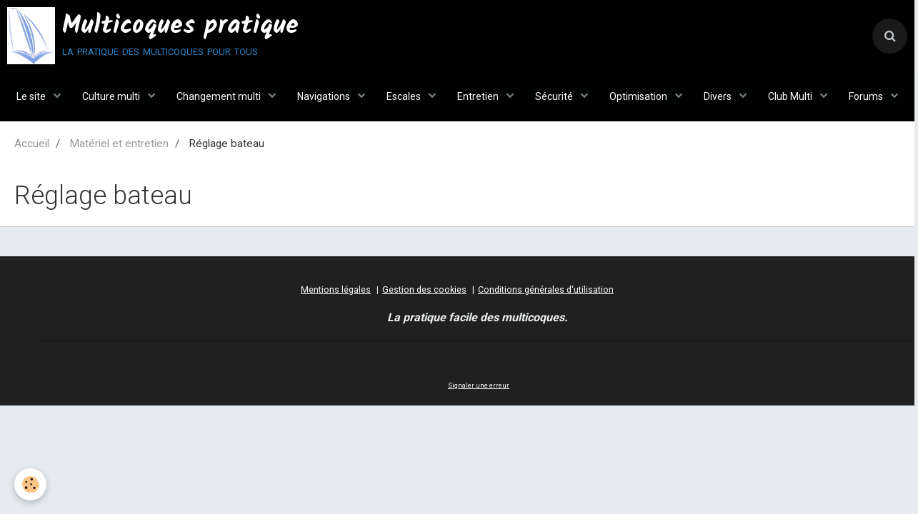

--- FILE ---
content_type: text/html; charset=UTF-8
request_url: http://www.multicoquespratique.fr/pages/entretien-et-maintenance/reglage-bateau/
body_size: 75840
content:
        

<!DOCTYPE html>
<html lang="fr">
    <head>
        <title>Réglage bateau</title>
        <!-- blogger / cookie -->
<meta http-equiv="Content-Type" content="text/html; charset=utf-8">
<!--[if IE]>
<meta http-equiv="X-UA-Compatible" content="IE=edge">
<![endif]-->
<meta name="viewport" content="width=device-width, initial-scale=1, maximum-scale=1.0, user-scalable=no">
<meta name="msapplication-tap-highlight" content="no">
  <meta name="description" content="" />
  <link href="//www.multicoquespratique.fr/fr/themes/designlines/6023ab51ce7a65a72338461c.css?v=7a265f8eb02c0e4192e734adfcad0cea" rel="stylesheet">
  <link rel="canonical" href="http://www.multicoquespratique.fr/pages/entretien-et-maintenance/reglage-bateau/">
<meta name="google-site-verification" content="UA-49296904-1">
<meta name="generator" content="e-monsite (e-monsite.com)">

<link rel="icon" href="http://www.multicoquespratique.fr/medias/site/favicon/logo-1.jpg">




<meta name="google-site-verification" content="YTByg9kYTt1DdAO4hQlsTOVEqVkF6vrAxYkLkA1wQY0" />
<meta name="msvalidate.01" content="AB2756FD944E6FF625AF2E89EB7D29FC" />

                <meta name="apple-mobile-web-app-capable" content="yes">
        <meta name="apple-mobile-web-app-status-bar-style" content="black-translucent">

                
                                    
                
                                     
                                                                                        
            <link href="https://fonts.googleapis.com/css?family=Roboto:300,400,700%7CKalam:300,400,700&display=swap" rel="stylesheet">
        
        <link href="https://maxcdn.bootstrapcdn.com/font-awesome/4.7.0/css/font-awesome.min.css" rel="stylesheet">
        <link href="//www.multicoquespratique.fr/themes/combined.css?v=6_1646067834_878" rel="stylesheet">

        <!-- EMS FRAMEWORK -->
        <script src="//www.multicoquespratique.fr/medias/static/themes/ems_framework/js/jquery.min.js"></script>
        <!-- HTML5 shim and Respond.js for IE8 support of HTML5 elements and media queries -->
        <!--[if lt IE 9]>
        <script src="//www.multicoquespratique.fr/medias/static/themes/ems_framework/js/html5shiv.min.js"></script>
        <script src="//www.multicoquespratique.fr/medias/static/themes/ems_framework/js/respond.min.js"></script>
        <![endif]-->

        <script src="//www.multicoquespratique.fr/medias/static/themes/ems_framework/js/ems-framework.min.js?v=769"></script>

        <script src="http://www.multicoquespratique.fr/themes/content.js?v=6_1646067834_878&lang=fr"></script>

            <script src="//www.multicoquespratique.fr/medias/static/js/rgpd-cookies/jquery.rgpd-cookies.js?v=769"></script>
    <script>
                                    $(document).ready(function() {
            $.RGPDCookies({
                theme: 'ems_framework',
                site: 'www.multicoquespratique.fr',
                privacy_policy_link: '/about/privacypolicy/',
                cookies: [{"id":null,"favicon_url":"https:\/\/ssl.gstatic.com\/analytics\/20210414-01\/app\/static\/analytics_standard_icon.png","enabled":true,"model":"google_analytics","title":"Google Analytics","short_description":"Permet d'analyser les statistiques de consultation de notre site","long_description":"Indispensable pour piloter notre site internet, il permet de mesurer des indicateurs comme l\u2019affluence, les produits les plus consult\u00e9s, ou encore la r\u00e9partition g\u00e9ographique des visiteurs.","privacy_policy_url":"https:\/\/support.google.com\/analytics\/answer\/6004245?hl=fr","slug":"google-analytics"},{"id":null,"favicon_url":"","enabled":true,"model":"addthis","title":"AddThis","short_description":"Partage social","long_description":"Nous utilisons cet outil afin de vous proposer des liens de partage vers des plateformes tiers comme Twitter, Facebook, etc.","privacy_policy_url":"https:\/\/www.oracle.com\/legal\/privacy\/addthis-privacy-policy.html","slug":"addthis"}],
                modal_title: 'Gestion\u0020des\u0020cookies',
                modal_description: 'd\u00E9pose\u0020des\u0020cookies\u0020pour\u0020am\u00E9liorer\u0020votre\u0020exp\u00E9rience\u0020de\u0020navigation,\nmesurer\u0020l\u0027audience\u0020du\u0020site\u0020internet,\u0020afficher\u0020des\u0020publicit\u00E9s\u0020personnalis\u00E9es,\nr\u00E9aliser\u0020des\u0020campagnes\u0020cibl\u00E9es\u0020et\u0020personnaliser\u0020l\u0027interface\u0020du\u0020site.',
                privacy_policy_label: 'Consulter\u0020la\u0020politique\u0020de\u0020confidentialit\u00E9',
                check_all_label: 'Tout\u0020cocher',
                refuse_button: 'Refuser',
                settings_button: 'Param\u00E9trer',
                accept_button: 'Accepter',
                callback: function() {
                    // website google analytics case (with gtag), consent "on the fly"
                    if ('gtag' in window && typeof window.gtag === 'function') {
                        if (window.jsCookie.get('rgpd-cookie-google-analytics') === undefined
                            || window.jsCookie.get('rgpd-cookie-google-analytics') === '0') {
                            gtag('consent', 'update', {
                                'ad_storage': 'denied',
                                'analytics_storage': 'denied'
                            });
                        } else {
                            gtag('consent', 'update', {
                                'ad_storage': 'granted',
                                'analytics_storage': 'granted'
                            });
                        }
                    }
                }
            });
        });
    </script>

        <script async src="https://www.googletagmanager.com/gtag/js?id=G-4VN4372P6E"></script>
<script>
    window.dataLayer = window.dataLayer || [];
    function gtag(){dataLayer.push(arguments);}
    
    gtag('consent', 'default', {
        'ad_storage': 'denied',
        'analytics_storage': 'denied'
    });
    
    gtag('js', new Date());
    gtag('config', 'G-4VN4372P6E');
</script>

        
    <!-- Global site tag (gtag.js) -->
        <script async src="https://www.googletagmanager.com/gtag/js?id=UA-49296904-1"></script>
        <script>
        window.dataLayer = window.dataLayer || [];
        function gtag(){dataLayer.push(arguments);}

gtag('consent', 'default', {
            'ad_storage': 'denied',
            'analytics_storage': 'denied'
        });
        gtag('set', 'allow_ad_personalization_signals', false);
                gtag('js', new Date());
        gtag('config', 'UA-49296904-1');
    </script>
        <script type="application/ld+json">
    {
        "@context" : "https://schema.org/",
        "@type" : "WebSite",
        "name" : "Multicoques pratique",
        "url" : "http://www.multicoquespratique.fr/"
    }
</script>
            </head>
    <body id="pages_run_entretien-et-maintenance_reglage-bateau" class="default social-links-fixed-phone">
        

        
        <!-- HEADER -->
                        
        <header id="header">
            <div id="header-container" data-align="center">
                                <button type="button" class="btn btn-link fadeIn navbar-toggle">
                    <span class="icon-bar"></span>
                </button>
                
                                <a class="brand fadeIn" href="http://www.multicoquespratique.fr/" data-direction="horizontal">
                                        <img src="http://www.multicoquespratique.fr/medias/site/logos/logo.jpg" alt="multicoquespratique" class="logo hidden-phone">
                                                            <span class="brand-titles">
                        <span class="brand-title">Multicoques pratique</span>
                                                <span class="brand-subtitle hidden-phone">la pratique des multicoques pour tous</span>
                                            </span>
                                    </a>
                
                
                                <div class="quick-access">
                                                                                                                                                                    
                                                                                                                        <div class="quick-access-btn" data-content="search">
                            <button type="button" class="btn btn-link">
                                <i class="fa fa-search"></i>
                            </button>
                            <div class="quick-access-tooltip">
                                <form method="get" action="http://www.multicoquespratique.fr/search/site/" class="header-search-form">
                                    <div class="input-group">
                                        <input type="text" name="q" value="" placeholder="Votre recherche" pattern=".{3,}" required title="Seuls les mots de plus de deux caractères sont pris en compte lors de la recherche.">
                                        <div class="input-group-btn">
                                            <button type="submit" class="btn btn-primary">
                                                <i class="fa fa-search"></i>
                                            </button>
                                    	</div>
                                    </div>
                                </form>
                            </div>
                        </div>
                    
                    
                                    </div>
                
                            </div>
        </header>
        <!-- //HEADER -->

        
        
                <!-- MENU -->
        <div id="menu-wrapper" class="horizontal expanded" data-opening="y">
                        <nav id="menu" class="navbar">
                
                
                                    <ul class="nav navbar-nav">
                    <li class="subnav">
                <a href="http://www.multicoquespratique.fr/pages/le-site/" class="subnav-toggle" data-toggle="subnav">
                                        Le site
                </a>
                                    <ul class="nav subnav-menu">
                                                    <li class="subnav">
                                <a href="http://www.multicoquespratique.fr/pages/le-site/articles-mis-a-jour/" class="subnav-toggle" data-toggle="subnav">
                                    Articles nouveaux ou mis à jour
                                </a>
                                                                    <ul class="nav subnav-menu">
                                                                                    <li>
                                                <a href="http://www.multicoquespratique.fr/pages/le-site/articles-mis-a-jour/les-recettes-sans-fours.html">Les recettes sans fours</a>
                                            </li>
                                                                                    <li>
                                                <a href="http://www.multicoquespratique.fr/pages/en-escale/l-escale/hauteur-d-eau-marnage-et-coefficient.html">Hauteur d’eau, marnage et coef</a>
                                            </li>
                                                                                    <li>
                                                <a href="http://www.multicoquespratique.fr/pages/en-escale/l-escale/echouage.html">L'échouage</a>
                                            </li>
                                                                                    <li>
                                                <a href="http://www.multicoquespratique.fr/pages/changement-de-bateau/passer-du-monocoque-au-multi.html">Passer du monocoque au multi</a>
                                            </li>
                                                                                    <li>
                                                <a href="http://www.multicoquespratique.fr/pages/en-navigation-1/les-conditions-de-navigation/le-vent-faible.html">Le vent faible</a>
                                            </li>
                                                                                    <li>
                                                <a href="http://www.multicoquespratique.fr/pages/en-navigation-1/les-manoeuvres/le-manque-a-virier.html">Le manque à virer</a>
                                            </li>
                                                                                    <li>
                                                <a href="http://www.multicoquespratique.fr/pages/securite/ca-peut-faire-mal.html">Ca peut faire mal !</a>
                                            </li>
                                                                                    <li>
                                                <a href="http://www.multicoquespratique.fr/pages/en-navigation-1/les-manoeuvres/enrouelement-deroulement-du-gennacker.html">Utiliser un gennaker</a>
                                            </li>
                                                                                    <li>
                                                <a href="http://www.multicoquespratique.fr/pages/culture-nautique/anatomie-multicoque/gennacker.html">Gennaker</a>
                                            </li>
                                                                                    <li>
                                                <a href="http://www.multicoquespratique.fr/pages/changement-de-bateau/version-transportable/la-legislation.html">La législation</a>
                                            </li>
                                                                            </ul>
                                                            </li>
                                                    <li>
                                <a href="http://www.multicoquespratique.fr/pages/le-site/legende-icones.html">
                                    Plan du site
                                </a>
                                                            </li>
                                                    <li>
                                <a href="http://www.multicoquespratique.fr/pages/le-site/fichiers-annexes/fichiers-annexes-2.html">
                                    Téléchargement
                                </a>
                                                            </li>
                                                    <li>
                                <a href="http://www.multicoquespratique.fr/pages/le-site/iconographie.html">
                                    Les icônes
                                </a>
                                                            </li>
                                                    <li>
                                <a href="http://www.multicoquespratique.fr/pages/culture-nautique/glossaire/glossaire-1.html">
                                    Lexique
                                </a>
                                                            </li>
                                                    <li>
                                <a href="http://www.multicoquespratique.fr/pages/culture-nautique/annuaire.html">
                                    Annuaire sites internet
                                </a>
                                                            </li>
                                                    <li>
                                <a href="http://www.multicoquespratique.fr/pages/le-site/presentation.html">
                                    Qui sommes nous
                                </a>
                                                            </li>
                                                    <li>
                                <a href="http://www.multicoquespratique.fr/pages/le-site/contact.html">
                                    Contact
                                </a>
                                                            </li>
                                            </ul>
                            </li>
                    <li class="subnav">
                <a href="http://www.multicoquespratique.fr/pages/culture-nautique/" class="subnav-toggle" data-toggle="subnav">
                                        Culture multi
                </a>
                                    <ul class="nav subnav-menu">
                                                    <li class="subnav">
                                <a href="http://www.multicoquespratique.fr/pages/culture-nautique/anatomie-multicoque/" class="subnav-toggle" data-toggle="subnav">
                                    Anatomie multicoque
                                </a>
                                                                    <ul class="nav subnav-menu">
                                                                                    <li>
                                                <a href="http://www.multicoquespratique.fr/pages/culture-nautique/anatomie-multicoque/plate-forme.html">Plate forme</a>
                                            </li>
                                                                                    <li>
                                                <a href="http://www.multicoquespratique.fr/pages/culture-nautique/anatomie-multicoque/glossaire.html">Le dièdre</a>
                                            </li>
                                                                                    <li>
                                                <a href="http://www.multicoquespratique.fr/pages/culture-nautique/anatomie-multicoque/trampoline.html">Trampoline</a>
                                            </li>
                                                                                    <li>
                                                <a href="http://www.multicoquespratique.fr/pages/culture-nautique/anatomie-multicoque/repliage.html">Repliage sur l'eau</a>
                                            </li>
                                                                                    <li>
                                                <a href="http://www.multicoquespratique.fr/pages/culture-nautique/anatomie-multicoque/gennacker.html">Gennaker</a>
                                            </li>
                                                                                    <li>
                                                <a href="http://www.multicoquespratique.fr/pages/culture-nautique/anatomie-multicoque/mat-aile.html">Mat aile</a>
                                            </li>
                                                                                    <li>
                                                <a href="http://www.multicoquespratique.fr/pages/culture-nautique/anatomie-multicoque/winch.html">Winch</a>
                                            </li>
                                                                            </ul>
                                                            </li>
                                                    <li class="subnav">
                                <a href="http://www.multicoquespratique.fr/pages/culture-nautique/les-differents-types-de-multi/" class="subnav-toggle" data-toggle="subnav">
                                    Les différents types de multi
                                </a>
                                                                    <ul class="nav subnav-menu">
                                                                                    <li>
                                                <a href="http://www.multicoquespratique.fr/pages/culture-nautique/les-differents-types-de-multi/catamaran.html">Catamaran</a>
                                            </li>
                                                                                    <li>
                                                <a href="http://www.multicoquespratique.fr/pages/culture-nautique/les-differents-types-de-multi/trimaran.html">Trimaran</a>
                                            </li>
                                                                                    <li>
                                                <a href="http://www.multicoquespratique.fr/pages/culture-nautique/les-differents-types-de-multi/trawler.html">Trawler</a>
                                            </li>
                                                                                    <li>
                                                <a href="http://www.multicoquespratique.fr/pages/culture-nautique/les-differents-types-de-multi/prao.html">Prao</a>
                                            </li>
                                                                            </ul>
                                                            </li>
                                                    <li>
                                <a href="http://www.multicoquespratique.fr/pages/culture-nautique/architectes.html">
                                    Architectes
                                </a>
                                                            </li>
                                                    <li>
                                <a href="http://www.multicoquespratique.fr/pages/culture-nautique/avantage.html">
                                    Avantages  et inconvénients
                                </a>
                                                            </li>
                                                    <li>
                                <a href="http://www.multicoquespratique.fr/pages/culture-nautique/caracteristiques-generales.html">
                                    Regarder un multicoque
                                </a>
                                                            </li>
                                                    <li>
                                <a href="http://www.multicoquespratique.fr/pages/culture-nautique/comment-marche-un-voilier-par-l-emission-c-est-pas-sorcier.html">
                                    Comment marche un voilier
                                </a>
                                                            </li>
                                                    <li>
                                <a href="http://www.multicoquespratique.fr/pages/culture-nautique/superstitions.html">
                                    Superstitions
                                </a>
                                                            </li>
                                                    <li>
                                <a href="http://www.multicoquespratique.fr/pages/culture-nautique/annuaire.html">
                                    Annuaire sites internet
                                </a>
                                                            </li>
                                                    <li>
                                <a href="http://www.multicoquespratique.fr/pages/culture-nautique/glossaire/glossaire-1.html">
                                    Lexique
                                </a>
                                                            </li>
                                            </ul>
                            </li>
                    <li class="subnav">
                <a href="http://www.multicoquespratique.fr/pages/changement-de-bateau/" class="subnav-toggle" data-toggle="subnav">
                                        Changement multi
                </a>
                                    <ul class="nav subnav-menu">
                                                    <li class="subnav">
                                <a href="http://www.multicoquespratique.fr/pages/changement-de-bateau/version-transportable/" class="subnav-toggle" data-toggle="subnav">
                                    Version transportable
                                </a>
                                                                    <ul class="nav subnav-menu">
                                                                                    <li>
                                                <a href="http://www.multicoquespratique.fr/pages/changement-de-bateau/version-transportable/la-legislation.html">La législation</a>
                                            </li>
                                                                                    <li>
                                                <a href="http://www.multicoquespratique.fr/pages/en-navigation-1/preparer-sa-navigation/cales-de-mise-a-l-eau.html">Cales de mise à l'eau</a>
                                            </li>
                                                                            </ul>
                                                            </li>
                                                    <li class="subnav">
                                <a href="http://www.multicoquespratique.fr/pages/changement-de-bateau/equipement/" class="subnav-toggle" data-toggle="subnav">
                                    Vérification équipements
                                </a>
                                                                    <ul class="nav subnav-menu">
                                                                                    <li>
                                                <a href="http://www.multicoquespratique.fr/pages/entretien-et-maintenance/verfication-materiel/mat-aile.html">Mat aile</a>
                                            </li>
                                                                            </ul>
                                                            </li>
                                                    <li>
                                <a href="http://www.multicoquespratique.fr/pages/changement-de-bateau/le-programme.html">
                                    Le programme de navigation
                                </a>
                                                            </li>
                                                    <li>
                                <a href="http://www.multicoquespratique.fr/pages/changement-de-bateau/comment-visiter-un-bateau.html">
                                    Listes des points à surveiller
                                </a>
                                                            </li>
                                                    <li>
                                <a href="http://www.multicoquespratique.fr/pages/changement-de-bateau/acheter-un-bateau.html">
                                    Acheter un bateau
                                </a>
                                                            </li>
                                                    <li>
                                <a href="http://www.multicoquespratique.fr/pages/changement-de-bateau/les-papiers-pour-la-vente-d-un-bateau.html">
                                    Papiers pour vendre un multi
                                </a>
                                                            </li>
                                                    <li>
                                <a href="http://www.multicoquespratique.fr/pages/securite/enregistrer-ses-equipements.html">
                                    Enregistrer ses équipements
                                </a>
                                                            </li>
                                                    <li>
                                <a href="http://www.multicoquespratique.fr/pages/culture-nautique/caracteristiques-generales.html">
                                    Regarder un multicoque
                                </a>
                                                            </li>
                                                    <li>
                                <a href="http://www.multicoquespratique.fr/pages/changement-de-bateau/passer-du-monocoque-au-multi.html">
                                    Passer du monocoque au multi
                                </a>
                                                            </li>
                                            </ul>
                            </li>
                    <li class="subnav">
                <a href="http://www.multicoquespratique.fr/pages/en-navigation-1/" class="subnav-toggle" data-toggle="subnav">
                                        Navigations
                </a>
                                    <ul class="nav subnav-menu">
                                                    <li class="subnav">
                                <a href="http://www.multicoquespratique.fr/pages/en-navigation-1/special-debutant/" class="subnav-toggle" data-toggle="subnav">
                                    Spécial débutant
                                </a>
                                                                    <ul class="nav subnav-menu">
                                                                                    <li>
                                                <a href="http://www.multicoquespratique.fr/pages/en-escale/l-escale/ammarage.html">Les techniques d'amarrage</a>
                                            </li>
                                                                                    <li>
                                                <a href="http://www.multicoquespratique.fr/pages/en-navigation-1/le-pres/le-pres.html">Le près</a>
                                            </li>
                                                                                    <li>
                                                <a href="http://www.multicoquespratique.fr/pages/en-escale/l-escale/le-mouillage.html">Le mouillage</a>
                                            </li>
                                                                                    <li>
                                                <a href="http://www.multicoquespratique.fr/pages/optimisation-bateau/les-trucs-et-astuces-de-mp.html">Les trucs et astuces de MP</a>
                                            </li>
                                                                                    <li>
                                                <a href="http://www.multicoquespratique.fr/pages/culture-nautique/caracteristiques-generales.html">Regarder un multicoque</a>
                                            </li>
                                                                                    <li>
                                                <a href="http://www.multicoquespratique.fr/pages/en-navigation-1/les-manoeuvres/les-prises-de-ris.html">Les prises de ris</a>
                                            </li>
                                                                                    <li>
                                                <a href="http://www.multicoquespratique.fr/pages/en-navigation-1/les-manoeuvres/envoi-reduction-grand-voile.html">Envoi et affalage de la GV</a>
                                            </li>
                                                                                    <li>
                                                <a href="http://www.multicoquespratique.fr/pages/en-navigation-1/les-manoeuvres/le-manque-a-virier.html">Le manque à virer</a>
                                            </li>
                                                                                    <li>
                                                <a href="http://www.multicoquespratique.fr/pages/changement-de-bateau/passer-du-monocoque-au-multi.html">Passer du monocoque au multi</a>
                                            </li>
                                                                            </ul>
                                                            </li>
                                                    <li class="subnav">
                                <a href="http://www.multicoquespratique.fr/pages/en-navigation-1/preparer-sa-navigation/" class="subnav-toggle" data-toggle="subnav">
                                    Préparer sa navigation
                                </a>
                                                                    <ul class="nav subnav-menu">
                                                                                    <li>
                                                <a href="http://www.multicoquespratique.fr/pages/en-navigation-1/preparer-sa-navigation/preparation-navigation.html">Cartographie</a>
                                            </li>
                                                                                    <li>
                                                <a href="http://www.multicoquespratique.fr/pages/en-navigation-1/preparer-sa-navigation/prevision-meteo.html">Prévisions météo</a>
                                            </li>
                                                                                    <li>
                                                <a href="http://www.multicoquespratique.fr/pages/en-navigation-1/preparer-sa-navigation/cales-de-mise-a-l-eau.html">Cales de mise à l'eau</a>
                                            </li>
                                                                            </ul>
                                                            </li>
                                                    <li class="subnav">
                                <a href="http://www.multicoquespratique.fr/pages/en-navigation-1/les-conditions-de-navigation/" class="subnav-toggle" data-toggle="subnav">
                                    Les conditions de navigation
                                </a>
                                                                    <ul class="nav subnav-menu">
                                                                                    <li>
                                                <a href="http://www.multicoquespratique.fr/pages/en-navigation-1/les-conditions-de-navigation/le-vent-faible.html">Le vent faible</a>
                                            </li>
                                                                            </ul>
                                                            </li>
                                                    <li class="subnav">
                                <a href="http://www.multicoquespratique.fr/pages/en-navigation-1/le-pres/" class="subnav-toggle" data-toggle="subnav">
                                    Les allures
                                </a>
                                                                    <ul class="nav subnav-menu">
                                                                                    <li>
                                                <a href="http://www.multicoquespratique.fr/pages/en-navigation-1/le-pres/le-pres.html">Le près</a>
                                            </li>
                                                                            </ul>
                                                            </li>
                                                    <li class="subnav">
                                <a href="http://www.multicoquespratique.fr/pages/en-navigation-1/les-manoeuvres/" class="subnav-toggle" data-toggle="subnav">
                                    Les manoeuvres
                                </a>
                                                                    <ul class="nav subnav-menu">
                                                                                    <li>
                                                <a href="http://www.multicoquespratique.fr/pages/en-navigation-1/les-manoeuvres/envoi-reduction-grand-voile.html">Envoi et affalage de la GV</a>
                                            </li>
                                                                                    <li>
                                                <a href="http://www.multicoquespratique.fr/pages/en-navigation-1/les-manoeuvres/les-prises-de-ris.html">Les prises de ris</a>
                                            </li>
                                                                                    <li>
                                                <a href="http://www.multicoquespratique.fr/pages/en-navigation-1/les-manoeuvres/le-virement-de-bord.html">Le virement de bord</a>
                                            </li>
                                                                                    <li>
                                                <a href="http://www.multicoquespratique.fr/pages/en-navigation-1/les-manoeuvres/enrouelement-deroulement-du-gennacker.html">Utiliser un gennaker</a>
                                            </li>
                                                                                    <li>
                                                <a href="http://www.multicoquespratique.fr/pages/en-navigation-1/les-manoeuvres/le-manque-a-virier.html">Le manque à virer</a>
                                            </li>
                                                                                    <li>
                                                <a href="http://www.multicoquespratique.fr/pages/en-navigation-1/les-manoeuvres/lover-ses-bouts-de-grandes-longueurs.html"> Lover ses bouts de grande lon</a>
                                            </li>
                                                                            </ul>
                                                            </li>
                                                    <li class="subnav">
                                <a href="http://www.multicoquespratique.fr/pages/en-navigation-1/reglages/" class="subnav-toggle" data-toggle="subnav">
                                    Réglages
                                </a>
                                                                    <ul class="nav subnav-menu">
                                                                                    <li>
                                                <a href="http://www.multicoquespratique.fr/pages/en-navigation-1/reglages/reglage-mat-aile.html">Réglage mat aile</a>
                                            </li>
                                                                            </ul>
                                                            </li>
                                                    <li class="subnav">
                                <a href="http://www.multicoquespratique.fr/pages/en-navigation-1/en-navigation/" class="subnav-toggle" data-toggle="subnav">
                                    En navigation
                                </a>
                                                                    <ul class="nav subnav-menu">
                                                                                    <li>
                                                <a href="http://www.multicoquespratique.fr/pages/en-navigation-1/en-navigation/anticipations.html">Anticipations</a>
                                            </li>
                                                                            </ul>
                                                            </li>
                                                    <li class="subnav">
                                <a href="http://www.multicoquespratique.fr/pages/en-navigation-1/navigations/" class="subnav-toggle" data-toggle="subnav">
                                    Les récits navigations
                                </a>
                                                                    <ul class="nav subnav-menu">
                                                                                    <li>
                                                <a href="http://www.multicoquespratique.fr/pages/en-navigation-1/navigations/11000-miles-sur-un-athena-38.html">11 000 miles sur un Athéna 38</a>
                                            </li>
                                                                            </ul>
                                                            </li>
                                                    <li>
                                <a href="http://www.multicoquespratique.fr/pages/en-navigation-1/rassemblements.html">
                                    Rassemblements
                                </a>
                                                            </li>
                                            </ul>
                            </li>
                    <li class="subnav">
                <a href="http://www.multicoquespratique.fr/pages/en-escale/" class="subnav-toggle" data-toggle="subnav">
                                        Escales
                </a>
                                    <ul class="nav subnav-menu">
                                                    <li class="subnav">
                                <a href="http://www.multicoquespratique.fr/pages/en-escale/vie-a-bord/" class="subnav-toggle" data-toggle="subnav">
                                    Vie à bord
                                </a>
                                                                    <ul class="nav subnav-menu">
                                                                                    <li>
                                                <a href="http://www.multicoquespratique.fr/pages/en-escale/vie-a-bord/les-enfants-a-bord.html">Moussaillons à bord</a>
                                            </li>
                                                                            </ul>
                                                            </li>
                                                    <li class="subnav">
                                <a href="http://www.multicoquespratique.fr/pages/en-escale/la-cuisine-a-bord/" class="subnav-toggle" data-toggle="subnav">
                                    La cuisine à bord
                                </a>
                                                                    <ul class="nav subnav-menu">
                                                                                    <li>
                                                <a href="http://www.multicoquespratique.fr/pages/en-escale/la-cuisine-a-bord/recettes-sans-four/">Recettes simples et sans four</a>
                                            </li>
                                                                                    <li>
                                                <a href="http://www.multicoquespratique.fr/pages/en-escale/la-cuisine-a-bord/conservation-aliments.html">Conservation aliments</a>
                                            </li>
                                                                                    <li>
                                                <a href="http://www.multicoquespratique.fr/pages/en-escale/la-cuisine-a-bord/les-tempsd-de-cuisson-de-la-peche.html">Les temps de cuisson de la pè</a>
                                            </li>
                                                                            </ul>
                                                            </li>
                                                    <li class="subnav">
                                <a href="http://www.multicoquespratique.fr/pages/en-escale/l-escale/" class="subnav-toggle" data-toggle="subnav">
                                    L'escale
                                </a>
                                                                    <ul class="nav subnav-menu">
                                                                                    <li>
                                                <a href="http://www.multicoquespratique.fr/pages/en-escale/l-escale/ammarage.html">Les techniques d'amarrage</a>
                                            </li>
                                                                                    <li>
                                                <a href="http://www.multicoquespratique.fr/pages/en-escale/l-escale/l-annexe.html">L'annexe</a>
                                            </li>
                                                                                    <li>
                                                <a href="http://www.multicoquespratique.fr/pages/en-escale/l-escale/hauteur-d-eau-marnage-et-coefficient.html">Hauteur d’eau, marnage et coef</a>
                                            </li>
                                                                                    <li>
                                                <a href="http://www.multicoquespratique.fr/pages/en-escale/l-escale/echouage.html">L'échouage</a>
                                            </li>
                                                                                    <li>
                                                <a href="http://www.multicoquespratique.fr/pages/en-escale/l-escale/le-mouillage.html">Le mouillage</a>
                                            </li>
                                                                                    <li>
                                                <a href="http://www.multicoquespratique.fr/pages/en-escale/l-escale/savoir-vivre-a-bord.html">Savoir vivre à bord</a>
                                            </li>
                                                                            </ul>
                                                            </li>
                                            </ul>
                            </li>
                    <li class="subnav">
                <a href="http://www.multicoquespratique.fr/pages/entretien-et-maintenance/" class="subnav-toggle" data-toggle="subnav">
                                        Entretien
                </a>
                                    <ul class="nav subnav-menu">
                                                    <li class="subnav">
                                <a href="http://www.multicoquespratique.fr/pages/entretien-et-maintenance/verfication-materiel/" class="subnav-toggle" data-toggle="subnav">
                                    Vérification matériels
                                </a>
                                                                    <ul class="nav subnav-menu">
                                                                                    <li>
                                                <a href="http://www.multicoquespratique.fr/pages/entretien-et-maintenance/verfication-materiel/mat-aile.html">Mat aile</a>
                                            </li>
                                                                            </ul>
                                                            </li>
                                                    <li>
                                <a href="http://www.multicoquespratique.fr/pages/entretien-et-maintenance/constructions/">
                                    Les récits de constructions
                                </a>
                                                            </li>
                                                    <li>
                                <a href="http://www.multicoquespratique.fr/pages/entretien-et-maintenance/remise-en-etat-1/">
                                    Les récits de remise en état
                                </a>
                                                            </li>
                                                    <li>
                                <a href="http://www.multicoquespratique.fr/pages/entretien-et-maintenance/antifouling.html">
                                    Antifouling
                                </a>
                                                            </li>
                                                    <li>
                                <a href="http://www.multicoquespratique.fr/pages/entretien-et-maintenance/caisse-a-outils.html">
                                    Caisse à outils
                                </a>
                                                            </li>
                                                    <li>
                                <a href="http://www.multicoquespratique.fr/pages/entretien-et-maintenance/etanche.html">
                                    Caisson étanche
                                </a>
                                                            </li>
                                                    <li>
                                <a href="http://www.multicoquespratique.fr/pages/entretien-et-maintenance/percage.html">
                                    Correspondance vis/Øtrou/clef
                                </a>
                                                            </li>
                                                    <li>
                                <a href="http://www.multicoquespratique.fr/pages/entretien-et-maintenance/avant-propos.html">
                                    Entretenir son bateau
                                </a>
                                                            </li>
                                                    <li>
                                <a href="http://www.multicoquespratique.fr/pages/entretien-et-maintenance/section-de-cable-electrique-pour-les-nuls.html">
                                    Section de câble électrique
                                </a>
                                                            </li>
                                                    <li>
                                <a href="http://www.multicoquespratique.fr/pages/entretien-et-maintenance/winch.html">
                                    Winch
                                </a>
                                                            </li>
                                            </ul>
                            </li>
                    <li class="subnav">
                <a href="http://www.multicoquespratique.fr/pages/securite/" class="subnav-toggle" data-toggle="subnav">
                                        Sécurité
                </a>
                                    <ul class="nav subnav-menu">
                                                    <li>
                                <a href="http://www.multicoquespratique.fr/pages/securite/ca-peut-faire-mal.html">
                                    Ca peut faire mal !
                                </a>
                                                            </li>
                                                    <li>
                                <a href="http://www.multicoquespratique.fr/pages/securite/couteau-dans-le-cockpit.html">
                                    Couteau dans le cockpit
                                </a>
                                                            </li>
                                                    <li>
                                <a href="http://www.multicoquespratique.fr/pages/securite/enregistrer-ses-equipements.html">
                                    Enregistrer ses équipements
                                </a>
                                                            </li>
                                                    <li>
                                <a href="http://www.multicoquespratique.fr/pages/securite/fluo.html">
                                    Fluo
                                </a>
                                                            </li>
                                                    <li>
                                <a href="http://www.multicoquespratique.fr/pages/securite/le-sac-de-survie.html">
                                    Le bidon de survie
                                </a>
                                                            </li>
                                                    <li>
                                <a href="http://www.multicoquespratique.fr/pages/securite/ligne-de-vie.html">
                                    Ligne de vie
                                </a>
                                                            </li>
                                                    <li>
                                <a href="http://www.multicoquespratique.fr/pages/securite/trappe-de-survie.html">
                                    Trappe de survie
                                </a>
                                                            </li>
                                                    <li>
                                <a href="http://www.multicoquespratique.fr/pages/securite/utilisation-de-la-vhf.html">
                                    Utilisation de la VHF
                                </a>
                                                            </li>
                                                    <li>
                                <a href="http://www.multicoquespratique.fr/pages/securite/voile-de-kite.html">
                                    Voile de kite
                                </a>
                                                            </li>
                                            </ul>
                            </li>
                    <li class="subnav">
                <a href="http://www.multicoquespratique.fr/pages/optimisation-bateau/" class="subnav-toggle" data-toggle="subnav">
                                        Optimisation
                </a>
                                    <ul class="nav subnav-menu">
                                                    <li>
                                <a href="http://www.multicoquespratique.fr/pages/optimisation-bateau/cunningham.html">
                                    Cunningham
                                </a>
                                                            </li>
                                                    <li>
                                <a href="http://www.multicoquespratique.fr/pages/optimisation-bateau/le-nerf-de-chute.html">
                                    Le nerf de chute
                                </a>
                                                            </li>
                                                    <li>
                                <a href="http://www.multicoquespratique.fr/pages/optimisation-bateau/les-trucs-et-astuces-de-mp.html">
                                    Les trucs et astuces de MP
                                </a>
                                                            </li>
                                                    <li>
                                <a href="http://www.multicoquespratique.fr/pages/culture-nautique/anatomie-multicoque/mat-aile.html">
                                    Mat aile
                                </a>
                                                            </li>
                                                    <li>
                                <a href="http://www.multicoquespratique.fr/pages/optimisation-bateau/la-nuit-tous-les-mats-sont-gris.html">
                                    Mât phosphorescent
                                </a>
                                                            </li>
                                                    <li>
                                <a href="http://www.multicoquespratique.fr/pages/optimisation-bateau/matossage.html">
                                    Matossage
                                </a>
                                                            </li>
                                            </ul>
                            </li>
                    <li class="subnav">
                <a href="http://www.multicoquespratique.fr/pages/infos-en-vrac/" class="subnav-toggle" data-toggle="subnav">
                                        Divers
                </a>
                                    <ul class="nav subnav-menu">
                                                    <li>
                                <a href="http://www.multicoquespratique.fr/pages/infos-en-vrac/humour.html">
                                    Humour
                                </a>
                                                            </li>
                                                    <li>
                                <a href="http://www.multicoquespratique.fr/pages/infos-en-vrac/videos.html">
                                    Videos
                                </a>
                                                            </li>
                                                    <li>
                                <a href="http://www.multicoquespratique.fr/pages/infos-en-vrac/sondages.html">
                                    Quizz
                                </a>
                                                            </li>
                                                    <li>
                                <a href="http://www.multicoquespratique.fr/pages/infos-en-vrac/sondages-1.html">
                                    Sondages
                                </a>
                                                            </li>
                                            </ul>
                            </li>
                    <li class="subnav">
                <a href="http://www.multicoquespratique.fr/pages/club-multi/" class="subnav-toggle" data-toggle="subnav">
                                        Club Multi
                </a>
                                    <ul class="nav subnav-menu">
                                                    <li>
                                <a href="http://www.multicoquespratique.fr/pages/club-multi/astus/">
                                    Astus
                                </a>
                                                            </li>
                                                    <li>
                                <a href="http://www.multicoquespratique.fr/pages/club-multi/dragonfly/">
                                    Dragonfly
                                </a>
                                                            </li>
                                                    <li>
                                <a href="http://www.multicoquespratique.fr/pages/club-multi/drop-26-challenge-30/">
                                    Drop 26/Challenge 30
                                </a>
                                                            </li>
                                                    <li class="subnav">
                                <a href="http://www.multicoquespratique.fr/pages/club-multi/farrier/" class="subnav-toggle" data-toggle="subnav">
                                    Farrier/Corsair
                                </a>
                                                                    <ul class="nav subnav-menu">
                                                                                    <li>
                                                <a href="http://www.multicoquespratique.fr/pages/club-multi/farrier/f36/">F36</a>
                                            </li>
                                                                                    <li>
                                                <a href="http://www.multicoquespratique.fr/pages/club-multi/farrier/f27/">F27</a>
                                            </li>
                                                                            </ul>
                                                            </li>
                                                    <li class="subnav">
                                <a href="http://www.multicoquespratique.fr/pages/club-multi/foutaine-pajot/" class="subnav-toggle" data-toggle="subnav">
                                    Foutaine Pajot
                                </a>
                                                                    <ul class="nav subnav-menu">
                                                                                    <li>
                                                <a href="http://www.multicoquespratique.fr/pages/club-multi/foutaine-pajot/maldives-32/">Maldives 32</a>
                                            </li>
                                                                                    <li>
                                                <a href="http://www.multicoquespratique.fr/pages/club-multi/foutaine-pajot/louisiane-37/">Louisiane 37</a>
                                            </li>
                                                                            </ul>
                                                            </li>
                                                    <li>
                                <a href="http://www.multicoquespratique.fr/pages/club-multi/freely/">
                                    Freely
                                </a>
                                                            </li>
                                                    <li>
                                <a href="http://www.multicoquespratique.fr/pages/club-multi/tricat-23-5/">
                                    Tricat 23.5
                                </a>
                                                            </li>
                                                    <li>
                                <a href="http://www.multicoquespratique.fr/pages/club-multi/tricat-25/">
                                    Tricat 25
                                </a>
                                                            </li>
                                                    <li>
                                <a href="http://www.multicoquespratique.fr/pages/club-multi/passion-32/">
                                    Passion 32
                                </a>
                                                            </li>
                                            </ul>
                            </li>
                    <li class="subnav">
                <a href="http://www.multicoquespratique.fr/forum/" class="subnav-toggle" data-toggle="subnav">
                                        Forums
                </a>
                                    <ul class="nav subnav-menu">
                                                    <li>
                                <a href="http://www.multicoquespratique.fr/forum/a-propos-du-site-web/">
                                    A propos du site web
                                </a>
                                                            </li>
                                                    <li>
                                <a href="http://www.multicoquespratique.fr/forum/achat-de-multis/">
                                    Achat de multis
                                </a>
                                                            </li>
                                                    <li>
                                <a href="http://www.multicoquespratique.fr/forum/navigation/">
                                    Technique et navigation
                                </a>
                                                            </li>
                                                    <li>
                                <a href="http://www.multicoquespratique.fr/forum/carnets-de-voyage/">
                                    Carnets de voyage
                                </a>
                                                            </li>
                                                    <li>
                                <a href="http://www.multicoquespratique.fr/forum/bistrot-du-coin/">
                                    Bistrot  du coin
                                </a>
                                                            </li>
                                                    <li>
                                <a href="http://www.multicoquespratique.fr/forum/bricolages-et-ameliorations-bateau/">
                                    Bricolages et améliorations bateau
                                </a>
                                                            </li>
                                                    <li>
                                <a href="http://www.multicoquespratique.fr/forum/construction-amateur/">
                                    Construction amateur
                                </a>
                                                            </li>
                                                    <li>
                                <a href="http://www.multicoquespratique.fr/forum/cales-de-mise-a-l-eau/">
                                    Cales de mise à l'eau
                                </a>
                                                            </li>
                                                    <li class="subnav">
                                <a href="http://www.multicoquespratique.fr/forum/pe/" class="subnav-toggle" data-toggle="subnav">
                                    Petites annonces
                                </a>
                                                                    <ul class="nav subnav-menu">
                                                                                    <li>
                                                <a href="http://www.multicoquespratique.fr/forum/pe/catamarans/">Catamaran</a>
                                            </li>
                                                                                    <li>
                                                <a href="http://www.multicoquespratique.fr/forum/pe/trimarans/">Trimaran</a>
                                            </li>
                                                                                    <li>
                                                <a href="http://www.multicoquespratique.fr/forum/pe/praos/">Prao</a>
                                            </li>
                                                                                    <li>
                                                <a href="http://www.multicoquespratique.fr/forum/pe/voiles/">Voile</a>
                                            </li>
                                                                                    <li>
                                                <a href="http://www.multicoquespratique.fr/forum/pe/accastillage/">Accastillage</a>
                                            </li>
                                                                            </ul>
                                                            </li>
                                                    <li class="subnav">
                                <a href="http://www.multicoquespratique.fr/forum/club-multi/" class="subnav-toggle" data-toggle="subnav">
                                    Club Multi
                                </a>
                                                                    <ul class="nav subnav-menu">
                                                                                    <li>
                                                <a href="http://www.multicoquespratique.fr/forum/club-multi/freely/">Freely</a>
                                            </li>
                                                                                    <li>
                                                <a href="http://www.multicoquespratique.fr/forum/club-multi/drop-26-challenge-30/">Drop 26/Challenge 30</a>
                                            </li>
                                                                            </ul>
                                                            </li>
                                            </ul>
                            </li>
            </ul>

                
                            </nav>
        </div>
        <!-- //MENU -->
        
        
        
        <!-- WRAPPER -->
                        <div id="wrapper">
            
            <div id="main" data-order="1" data-order-phone="1">
                                                       <ol class="breadcrumb">
                  <li>
            <a href="http://www.multicoquespratique.fr/">Accueil</a>
        </li>
                        <li>
            <a href="http://www.multicoquespratique.fr/pages/entretien-et-maintenance/">Matériel et entretien</a>
        </li>
                        <li class="active">
            Réglage bateau
         </li>
            </ol>
                
                                                                    
                                
                                
                                                                                                                                                                            
                                <div class="view view-pages" id="view-category" data-category="reglage-bateau">
            <h1 class="view-title">Réglage bateau</h1>
    
            <div id="rows-60d33387d80af7e9d22cc4d3" class="rows" data-total-pages="1" data-current-page="1">
                                                            
                
                        
                        
                                
                                <div class="row-container rd-1 page_1" data-rowid="60d33387d80ec759f0c8ed7a">
            	<div class="row-content">
        			                        			    <div class="row" data-role="line">

                    
                                                
                                                                        
                                                
                                                
						                                                                                    
                                        				<div data-role="cell" class="column" style="width:100%">
            					<div id="cell-60d33387d8136b0f869714e2" class="column-content">            							

    
            						            					</div>
            				</div>
																		        			</div>
                            		</div>
                        	</div>
						</div>

    
    
    </div>

<script>
    emsChromeExtension.init('pagecategory', '55efe5c9a7442e137b3ac552', 'e-monsite.com');
</script>

            </div>

                    </div>
        <!-- //WRAPPER -->

                 <!-- SOCIAL LINKS -->
                                                            <!-- //SOCIAL LINKS -->
        
                <!-- FOOTER -->
        <footer id="footer">
            <div class="container">
                                <div id="footer-extras" class="row">
                                        <div class="column column12" id="column-legal">
                        <ul id="legal-mentions">
            <li><a href="http://www.multicoquespratique.fr/about/legal/">Mentions légales</a></li>
        <li><a id="cookies" href="javascript:void(0)">Gestion des cookies</a></li>
    
                        <li><a href="http://www.multicoquespratique.fr/about/cgu/">Conditions générales d'utilisation</a></li>
            
    
    
    </ul>
                    </div>
                                                                            </div>
                
                                <div id="footer-content">
                    <div id="bottom-site">
                                            <div id="rows-6023ab51ce7a65a72338461c" class="rows" data-total-pages="1" data-current-page="1">
                                                            
                
                        
                        
                                
                                <div class="row-container rd-1 page_1" data-rowid="5e85fc1583c5d649a9c67b3e">
            	<div class="row-content">
        			                        			    <div class="row" data-role="line">

                    
                                                
                                                                        
                                                
                                                
						                                                                                    
                                        				<div data-role="cell" class="column" style="width:100%">
            					<div id="cell-5e85fc1583c997e63485de7c" class="column-content">            							<p style="text-align: center; padding-left: 60px;"><em style="font-size: medium;"><strong>La pratique facile des&nbsp;multicoques.</strong></em><em style="font-size: medium;"><strong>&nbsp;</strong></em></p>

<hr style="padding-left: 60px;" />
<p style="text-align: center; padding-left: 60px;">&nbsp;</p>

<p style="text-align: center; padding-left: 60px;"><a href="http://multicoquespratique.e-monsite.com/contact/signaler-une-erreur.html" style="font-size: xx-small;" title="Signaler une erreur">Signaler une erreur</a></p>

            						            					</div>
            				</div>
																		        			</div>
                            		</div>
                        	</div>
						</div>

                                        </div>
                </div>
                
                            </div>
        </footer>
        <!-- //FOOTER -->
        
        <!-- SCROLLTOP -->
        <span id="scrollToTop"><i class="fa fa-chevron-up"></i></span>

        
        
        <script src="//www.multicoquespratique.fr/medias/static/themes/ems_framework/js/jquery.mobile.custom.min.js"></script>
        <script src="//www.multicoquespratique.fr/medias/static/themes/ems_framework/js/jquery.zoom.min.js"></script>
        <script src="//www.multicoquespratique.fr/medias/static/themes/ems_framework/js/masonry.pkgd.min.js"></script>
        <script src="//www.multicoquespratique.fr/medias/static/themes/ems_framework/js/imagesloaded.pkgd.min.js"></script>
        <script src="//www.multicoquespratique.fr/medias/static/themes/ems_framework/js/imagelightbox.min.js"></script>
        <script src="http://www.multicoquespratique.fr/themes/custom.js"></script>
                    

 
    
						 	 




    </body>
</html>
